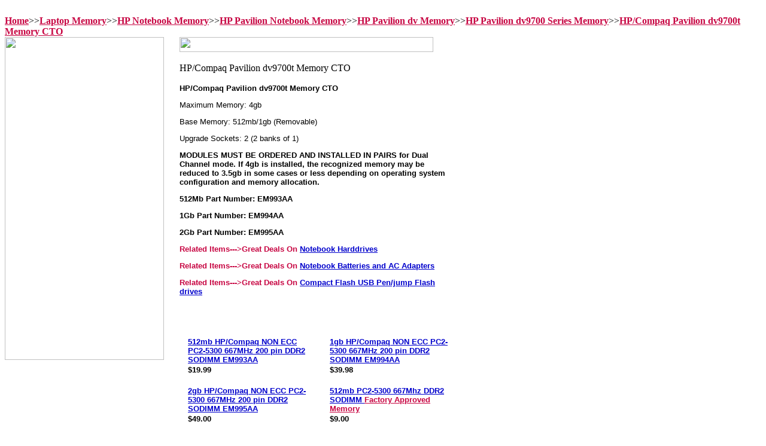

--- FILE ---
content_type: text/html
request_url: http://www.satech.com/hp-notebook-memory-hp-pavilion-notebook-memory-hp-pavilion-dv-memory-hp-compaq-pavilion-dv9700t-memo.html
body_size: 5803
content:
<!DOCTYPE HTML PUBLIC "-//W3C//DTD HTML 4.01 Transitional//EN">
<html><head><meta name="Keywords" content="laptop memory upgrades computer notebook laptops computers ram upgrade  buy ram prices memory chips module DRAM HP/Compaq Pavilion dv9700t Memory CTO em993aa em994aa em995aa 512mb 1gb 2gb NON ECC PC2-5300 667MHz 200 pin DDR2 SODIMM"><title>HP/Compaq Pavilion dv9700t Memory CTO</title><br>
<A href='http://www.satech.com'><font color='#C70542'><B>Home</font></b></A>>><A href='http://www.satech.com/laptop-memory.html'><font color='#C70542'><B>Laptop Memory</font></b></A>>><A href='http://www.satech.com/laptop-memory-hp-notebook-memory.html'><font color='#C70542'><B>HP Notebook Memory</font></b></A>>><A href='http://www.satech.com/laptop-memory-hp-notebook-memory-hp-pavilion-notebook-memory.html'><font color='#C70542'><B>HP Pavilion Notebook Memory</font></b></A>>><A href='http://www.satech.com/laptop-memory-hp-notebook-memory-hp-pavilion-notebook-memory-hp-pavilion-dv-memory.html'><font color='#C70542'><B>HP Pavilion dv Memory</font></b></A>>><A href='http://www.satech.com/laptop-memory-hp-notebook-memory-hp-pavilion-notebook-memory-hp-pavilion-dv-memory-hp-pavilion-dv970.html'><font color='#C70542'><B>HP Pavilion dv9700 Series Memory</font></b></A>>><A href='http://www.satech.com/laptop-memory-hp-notebook-memory-hp-pavilion-notebook-memory-hp-pavilion-dv-memory-hp-pavilion-dv970.html'><font color='#C70542'><B>HP/Compaq Pavilion dv9700t Memory CTO</font></b></A></head><body bgcolor=ffffff background="https://sep.yimg.com/ay/valueram/img-14.gif" link=0000cc vlink=333366><table border=0 cellspacing=0 cellpadding=0><tr valign=top><td><map name=16df45d2e224fa3df><area shape=rect coords="0,0,264,18" href="index.html"><area shape=rect coords="0,18,264,36" href="apple-mac-memory.html"><area shape=rect coords="0,36,264,54" href="168-pin-3-3v-pc-memory-dimms.html"><area shape=rect coords="0,54,264,72" href="72-pin-simm-30-pin-simm-memory.html"><area shape=rect coords="0,72,264,90" href="184-pin-2-5v-ddr-memory-dimms.html"><area shape=rect coords="0,90,264,108" href="240-pin-ddr-2-ddr-ii-sdram-memory-dimms.html"><area shape=rect coords="0,108,264,126" href="288-pin-ddr4-ddr-iv-sdram-memory-dimms.html"><area shape=rect coords="0,126,264,144" href="288-pin-ddr4-ddr-iv-sdram-memory-sodimms.html"><area shape=rect coords="0,144,264,162" href="sodimms.html"><area shape=rect coords="0,162,264,180" href="laptop-memory.html"><area shape=rect coords="0,180,264,198" href="memory-for-brand-name-pc.html"><area shape=rect coords="0,198,264,216" href="printermemory1.html"><area shape=rect coords="0,216,264,234" href="flash-memory-for-camera-pda-mp3.html"><area shape=rect coords="0,234,264,252" href="batteries.html"><area shape=rect coords="0,252,264,270" href="notebookdrives1.html"><area shape=rect coords="0,270,264,288" href="samplermemory.html"><area shape=rect coords="0,288,264,306" href="raidconmem.html"><area shape=rect coords="0,306,264,324" href="motherboard-memory.html"><area shape=rect coords="0,324,264,342" href="routers.html"><area shape=rect coords="0,342,264,360" href="sunmemory1.html"><area shape=rect coords="0,360,264,378" href="original-memory.html"><area shape=rect coords="0,378,264,396" href="cpus-processor.html"><area shape=rect coords="0,414,264,432" href="https://order.store.yahoo.net/valueram/cgi-bin/wg-order?valueram"><area shape=rect coords="0,432,264,450" href="info.html"><area shape=rect coords="0,450,264,468" href="http://stores.yahoo.com/help.html"><area shape=rect coords="0,468,264,486" href="nsearch.html"><area shape=rect coords="0,486,264,504" href="ind.html"><area shape=rect coords="0,504,264,522" href="mailto:buymemory@yahoo.com"><area shape=rect coords="0,522,264,540" href="hp-notebook-memory-hp-pavilion-notebook-memory-hp-pavilion-dv-memory.html"></map><img src="https://s.yimg.com/aah/valueram/ibm-pc-300gl-celeron-model-6275r3u-1.gif" width=266 height=540 usemap=#16df45d2e224fa3df border=0 hspace=0 vspace=0 ismap></td><td><img src="https://sep.yimg.com/ca/Img/trans_1x1.gif" height=1 width=26 border=0></td><td><a href="index.html"><img src="https://sep.yimg.com/ay/valueram/img-16.gif" width=424 height=25 border=0 hspace=0 vspace=0></a><br><br><table border=0 cellspacing=0 cellpadding=0 width=458><tr valign=top><td width=458><img src="https://sep.yimg.com/ca/I/valueram_2272_125115950" width=318 height=17 border=0 hspace=0 vspace=0 alt="HP/Compaq Pavilion dv9700t Memory CTO"><br><br><font size=2 face="arial, helvetica"><b>HP/Compaq Pavilion dv9700t Memory CTO</b><p>
Maximum Memory: 4gb<P>
Base Memory: 512mb/1gb (Removable)<p>
Upgrade Sockets: 2 (2 banks of 1)<p>
<b>MODULES MUST BE ORDERED AND INSTALLED IN PAIRS for Dual Channel mode. If 4gb is installed, the recognized memory may be reduced to 3.5gb in some cases or less depending on operating system configuration and memory allocation.</b><p>
<font  size=2 face='arial, helvetica'><b>512Mb Part Number: EM993AA</font><p>
<font  size=2 face='arial, helvetica'><b>1Gb Part Number: EM994AA</font><p>
<font  size=2 face='arial, helvetica'><b>2Gb Part Number: EM995AA</font><p>
<font color='c70542'  size=2 face='arial, helvetica'><b>Related Items--->Great Deals On <A HREF='http://www.satech.com/notebook-harddrives.html'>Notebook Harddrives</a><p>Related Items--->Great Deals On <A HREF='http://www.satech.com/notebook-batteries.html'>Notebook Batteries and AC Adapters</a><p>Related Items--->Great Deals On <A HREF='http://www.satech.com/flash-memory-and-usb-flash-drive/flash-memory-and-usb-flash-drive.html'>Compact Flash USB Pen/jump Flash drives</a><p></font></b><br><br></font></td></tr></table><br><table border=0 cellspacing=0 cellpadding=0 width=458><tr><td><img src="https://sep.yimg.com/ca/Img/trans_1x1.gif" height=5 width=1 border=0></td></tr><tr valign=top><td width=6><center><img src="https://sep.yimg.com/ca/I/valueram_2270_2100" width=6 height=14 border=0 hspace=0 vspace=0></center></td><td width=8><img src="https://sep.yimg.com/ca/Img/trans_1x1.gif" height=1 width=8 border=0></td><td width=207><font size=2 face="arial, helvetica"><b><a href="em993aa.html">512mb HP/Compaq NON ECC PC2-5300 667MHz 200 pin DDR2 SODIMM EM993AA</a></b><br><img src="https://sep.yimg.com/ca/Img/trans_1x1.gif" height=2 width=1 border=0><br><b>$19.99</b></font></td><td><img src="https://sep.yimg.com/ca/Img/trans_1x1.gif" height=1 width=8 border=0></td><td width=6><center><img src="https://sep.yimg.com/ca/I/valueram_2270_2100" width=6 height=14 border=0 hspace=0 vspace=0></center></td><td width=8><img src="https://sep.yimg.com/ca/Img/trans_1x1.gif" height=1 width=8 border=0></td><td width=207><font size=2 face="arial, helvetica"><b><a href="em994aa.html">1gb HP/Compaq NON ECC PC2-5300 667MHz 200 pin DDR2 SODIMM EM994AA</a></b><br><img src="https://sep.yimg.com/ca/Img/trans_1x1.gif" height=2 width=1 border=0><br><b>$39.98</b></font></td></tr><tr><td><img src="https://sep.yimg.com/ca/Img/trans_1x1.gif" height=15 width=1 border=0></td></tr><tr><td><img src="https://sep.yimg.com/ca/Img/trans_1x1.gif" height=5 width=1 border=0></td></tr><tr valign=top><td width=6><center><img src="https://sep.yimg.com/ca/I/valueram_2270_2100" width=6 height=14 border=0 hspace=0 vspace=0></center></td><td width=8><img src="https://sep.yimg.com/ca/Img/trans_1x1.gif" height=1 width=8 border=0></td><td width=207><font size=2 face="arial, helvetica"><b><a href="em995aa.html">2gb HP/Compaq NON ECC PC2-5300 667MHz 200 pin DDR2 SODIMM EM995AA</a></b><br><img src="https://sep.yimg.com/ca/Img/trans_1x1.gif" height=2 width=1 border=0><br><b>$49.00</b></font></td><td><img src="https://sep.yimg.com/ca/Img/trans_1x1.gif" height=1 width=8 border=0></td><td width=6><center><img src="https://sep.yimg.com/ca/I/valueram_2270_2100" width=6 height=14 border=0 hspace=0 vspace=0></center></td><td width=8><img src="https://sep.yimg.com/ca/Img/trans_1x1.gif" height=1 width=8 border=0></td><td width=207><font size=2 face="arial, helvetica"><b><a href="ex512m0165f.html">512mb PC2-5300 667Mhz DDR2 SODIMM <font color=#C70542>Factory Approved Memory </font></a></b><br><img src="https://sep.yimg.com/ca/Img/trans_1x1.gif" height=2 width=1 border=0><br><b>$9.00</b></font></td></tr><tr><td><img src="https://sep.yimg.com/ca/Img/trans_1x1.gif" height=15 width=1 border=0></td></tr><tr><td><img src="https://sep.yimg.com/ca/Img/trans_1x1.gif" height=5 width=1 border=0></td></tr><tr valign=top><td width=6><center><img src="https://sep.yimg.com/ca/I/valueram_2270_2100" width=6 height=14 border=0 hspace=0 vspace=0></center></td><td width=8><img src="https://sep.yimg.com/ca/Img/trans_1x1.gif" height=1 width=8 border=0></td><td width=207><font size=2 face="arial, helvetica"><b><a href="ex1gb0165f.html">1gb PC2-5300 667Mhz DDR2 SODIMM <font color=#C70542>Factory Approved Memory </font></a></b><br><img src="https://sep.yimg.com/ca/Img/trans_1x1.gif" height=2 width=1 border=0><br><b>$19.98</b></font></td><td><img src="https://sep.yimg.com/ca/Img/trans_1x1.gif" height=1 width=8 border=0></td><td width=6><center><img src="https://sep.yimg.com/ca/I/valueram_2270_2100" width=6 height=14 border=0 hspace=0 vspace=0></center></td><td width=8><img src="https://sep.yimg.com/ca/Img/trans_1x1.gif" height=1 width=8 border=0></td><td width=207><font size=2 face="arial, helvetica"><b><a href="ex2gb0165f.html">2gb PC2-5300 667Mhz DDR2 SODIMM <font color=#C70542>Factory Approved Memory </font></a></b><br><img src="https://sep.yimg.com/ca/Img/trans_1x1.gif" height=2 width=1 border=0><br><b>$29.00</b></font></td></tr><tr><td><img src="https://sep.yimg.com/ca/Img/trans_1x1.gif" height=15 width=1 border=0></td></tr></table><br><table border=0 cellspacing=0 cellpadding=0 width=458><tr><td><font size=2 face="arial, helvetica"><center><font size="2">For any clarifications needed, suggestions or mistakes on this page please email <a href="mailto: buymemory@yahoo.com">buymemory@yahoo.com</a></font></center><br><br><b><center>
<SCRIPT LANGUAGE="JavaScript">
Stamp = new Date();
year = Stamp.getYear();
if (year < 2000) year = 1900 + year;
document.write((Stamp.getMonth() + 1) +"/"+Stamp.getDate()+ "/"+ year);
</script>
</center></B><BR><b><center><font color="#C70542">Get more out of your Digital Camera's, PDA's and MP3 players.</font></center></b>
Try our high speed, high performance <a href="http://www.satech.com/cfc.html">Compact Flash Cards CFC</a>, <a href="http://www.satech.com/smarmedcarss.html">Smart Media Cards SSFDC</a>, <a href="http://www.satech.com/mulcarmmc.html">Multimedia Cards MMC</a>, <a href="http://www.satech.com/secdigcarsdc.html">Secure Digital cards SDC</a>, <a href="http://www.satech.com/sonmemstic.html">Sony memory stick</a>, <a href="http://www.satech.com/porusbstorfl.html">Portable USB storage flash drive (Pen drive, Key drive)</a>, <a href="http://www.satech.com/flascarread.html">Multi USB Flash Card Reader</a>
<a href="http://store.yahoo.com/valueram/olxdpiccar.html">Olympus xD Picture Cards,readers,adapters.</a><br><br><B><cENTER><FONT SIZE="3"><FONT COLOR="#C70542"><A HREF="http://store.yahoo.com/valueram/index.html">
The World's Largest Online Memory Super Store</A><sup><font size="4"><b>�</b></font></sup></font></FONT></CENTER></b><br><br><B><cENTER><FONT SIZE="3"><FONT COLOR="#C70542"><A HREF="http://store.yahoo.com/valueram/index.html">
IN BUSINESS SINCE 1994 SPECIALIZING IN COMPUTER RAM MEMORY UPGRADES, PROVIDING HIGH QUALITY SERVICE, VALUE PRICING TO CUSTOMERS WORLD WIDE.<</A><sup><font size="4"><b></b></font></sup></font></FONT></CENTER></b><br><br><font color="#C70542" size="3"><b><center> Memory for All
<a href="http://www.satech.com/notebookmemory.html">
<font color="#C70542" size=4>Notebooks </font></a> and <a href="http://www.satech.com/printermemory1.html"><font color="#C70542" size=4>Printers</font></a></font><br><br><b><a href="http://www.satech.com/batteries.html"><font color="#C70542" size=4>Batteries</font></a>
<font color="#C70542" size=4> and </font>
<a href="http://www.satech.com/notebookdrives1.html"><font color="#C70542" size=4>Hard Drives</font></a> 
<font color="#C70542" size=4>for All Notebooks</font></center></b><br>
<hr>
<!--  Shantanu -->
<!-- HTML to Copy Starts Here -->
<!--Note: For correct presentation of the form, leave HTML formatted *as is*. -->
<FORM ACTION="http://www.email-publisher.com/survey/" METHOD="POST" TARGET="New_Window">
<INPUT TYPE="hidden" NAME="lists" VALUE="satech@topica.email-publisher.com">
<TABLE BGCOLOR="white" CELLPADDING=8 CELLSPACING=0 BORDER=1> 
<TR>
<TD>
<TABLE WIDTH=210 CELLPADDING=0 CELLSPACING=0 BORDER=0>
<TR>
	<TD><FONT style="font-size: 13px" face="verdana,sans-serif" size="+1" color="#3300CC"><B>Subscribe!</B></FONT></TD>
</TR>
<TR>
	<TD><IMG SRC="http://statik.topica.com/images/pixel.gif" WIDTH=1 HEIGHT=4 BORDER=0></TD>
</TR>
<TR>
	<TD>
		<font style="font-size: 11px" size="0" face="verdana,sans-serif">Enter your email to sign up for our email list to receive coupons and special offers.</FONT><BR><BR>
		<FONT style="font-size: 9pt" size="-1"><input type="text" size="20" name="email" value="your email"></FONT><FONT style="font-size: 9pt" face="Geneva,Helvetica,Arial,Sans Serif" size="-1">&nbsp;<input type="submit" value="Join"></FONT>
	</TD>
</TR>
<TR>
	<TD NOWRAP>
	<INPUT TYPE="radio" NAME="type" VALUE="HTML" ><font style="font-size: 11px" size="0" face="verdana,sans-serif">HTML</font>
	<INPUT TYPE="radio" NAME="type" VALUE="TEXT" ><font style="font-size: 11px" size="0" face="verdana,sans-serif">Text</font>
	<INPUT TYPE="radio" NAME="type" VALUE="AOL" ><font style="font-size: 11px" size="0" face="verdana,sans-serif">AOL</font>
	</TD>
</TR>
</TABLE>
</TD>
</TR>
</TABLE>
</FORM>
<!-- HTML Ends Here -->
<B><FONT SIZE=2>Are you planning to purchase more than 20 memory modules? You may be eligible for lower prices. Contact us for a price quote. Call us at 1-408-980-8355 or send"<A HREF="MAILTO:buymemory@yahoo.com">email 
</a></FONT></B>.
<HR>
<li><FONT COLOR="#094A91">IN BUSINESS SINCE 1994 SERVING CUSTOMERS WORLDWIDE WITH PRIDE AND SATISFACTION.</FONT><br><br><li><FONT COLOR="#094A91">NO SALES TAX OUTSIDE CALIFORNIA.</FONT><br><br><li><FONT COLOR="#094A91">WALK IN MEMORY PURCHASES WELCOME.</FONT><br><br><li><FONT COLOR="#094A91">MEMORY INSTALLATION $20 PER MACHINE. CALL 1 408 980 8355 FOR AN APPOINTMENT.</FONT>
<hr> 
<table><tr><td>
<font size="3" FACE="Times New Roman" color="666666"><b>
3390-H De La Cruz Blvd<br>
Santa Clara, CA 95054<br>
Tel: 408 980 8355<br>
Fax: 408 980 8356<br>
Email: <A HREF="MAILTO:buymemory@yahoo.com">buymemory@yahoo.com</a><br>
</b></font></td><td><pre>
          <img src="http://www.excelerate.net/excelerate.gif"></pre></td></tr>
</table>
<table>
<tr><td>
<FORM METHOD=GET ACTION="http://st45.yahoo.com/cgi-bin/nsearch"><INPUT TYPE=HIDDEN NAME=catalog VALUE="valueram"><INPUT NAME=query TYPE=TEXT SIZE=25> <INPUT TYPE=SUBMIT VALUE="Search"><input type=hidden name=.autodone value="http://www.satech.com/"></FORM></td><td><form name="input" action="http://www.ramfinder.com/email.aspx?urlRef=satech.com" METHOD=POST>Send this URL to a friend
<input type="submit" value="Send">
</form></td></tr></table>
<hr><b><font size="1">
<a href="http://www.satech.com/warranty.html">Lifetime Warranty</a> | <a href="http://www.satech.com/shipchar.html">Shipping Info</a> |<a href="http://www.satech.com/privacypolicy1.html"> Privacy Policy</a> |<a href="http://www.satech.com/support.html"> Support</a> |
<a href="http://maps.yahoo.com/py/maps.py?Pyt=Tmap&addr=3390+De+La+Cruz+Blvd+Suite+H&csz=Santa+Clara%2C+CA+95054&Get+Map=Get+Map"> Location Map</a> | <a href="http://www.satech.com/faq.html"> FAQ</a> | <A HREF="http://www.satech.com/contactus.html"> Contact Us</a> | <A HREF="MAILTO:email@satech.com"> Feedback</a> | <a href="http://www.satech.com/privacypolicy.html"> Library</a> | <a href="http://www.satech.com/glosofmemter.html"> Glossary Of Memory Terms</a> | <a href="http://www.satech.com/howtoinmem.html"> Installation Guide</a> | <a href="http://www.satech.com/government.html"> Government</a> | <a href="http://www.satech.com/edin.html"> Educational Institutions</a> | <a href="http://www.satech.com/corporate.html"> Corporate</a> | <a href="http://www.satech.com/curcon.html"> Currency Converter</a> | <a href="http://www.satech.com/parnumcrosre.html"> Part Number Cross Reference</a> | <a href="http://www.satech.com/helpfullinks.html"> Links</a></font></b>
<hr><br><br>All copyrights and trademarks are property of their respective owners.</font><br><br><font color="#C70542"><b>EXCELERATE</b><sup><font size="3"><b>�</b></font></sup></font>is a registered trademark of S.A. Technologies, Inc.</font></td></tr></table></td></tr></table></body>
<script type="text/javascript">
csell_env = 'ue1';
 var storeCheckoutDomain = 'order.store.turbify.net';
</script>

<script type="text/javascript">
  function toOSTN(node){
    if(node.hasAttributes()){
      for (const attr of node.attributes) {
        node.setAttribute(attr.name,attr.value.replace(/(us-dc1-order|us-dc2-order|order)\.(store|stores)\.([a-z0-9-]+)\.(net|com)/g, storeCheckoutDomain));
      }
    }
  };
  document.addEventListener('readystatechange', event => {
  if(typeof storeCheckoutDomain != 'undefined' && storeCheckoutDomain != "order.store.turbify.net"){
    if (event.target.readyState === "interactive") {
      fromOSYN = document.getElementsByTagName('form');
        for (let i = 0; i < fromOSYN.length; i++) {
          toOSTN(fromOSYN[i]);
        }
      }
    }
  });
</script>
<script type="text/javascript">
// Begin Store Generated Code
 </script> <script type="text/javascript" src="https://s.turbifycdn.com/lq/ult/ylc_1.9.js" ></script> <script type="text/javascript" src="https://s.turbifycdn.com/ae/lib/smbiz/store/csell/beacon-a9518fc6e4.js" >
</script>
<script type="text/javascript">
// Begin Store Generated Code
 csell_page_data = {}; csell_page_rec_data = []; ts='TOK_STORE_ID';
</script>
<script type="text/javascript">
// Begin Store Generated Code
function csell_GLOBAL_INIT_TAG() { var csell_token_map = {}; csell_token_map['TOK_SPACEID'] = '2022276099'; csell_token_map['TOK_URL'] = ''; csell_token_map['TOK_STORE_ID'] = 'valueram'; csell_token_map['TOK_ITEM_ID_LIST'] = 'hp-notebook-memory-hp-pavilion-notebook-memory-hp-pavilion-dv-memory-hp-compaq-pavilion-dv9700t-memo'; csell_token_map['TOK_ORDER_HOST'] = 'order.store.turbify.net'; csell_token_map['TOK_BEACON_TYPE'] = 'prod'; csell_token_map['TOK_RAND_KEY'] = 't'; csell_token_map['TOK_IS_ORDERABLE'] = '2';  c = csell_page_data; var x = (typeof storeCheckoutDomain == 'string')?storeCheckoutDomain:'order.store.turbify.net'; var t = csell_token_map; c['s'] = t['TOK_SPACEID']; c['url'] = t['TOK_URL']; c['si'] = t[ts]; c['ii'] = t['TOK_ITEM_ID_LIST']; c['bt'] = t['TOK_BEACON_TYPE']; c['rnd'] = t['TOK_RAND_KEY']; c['io'] = t['TOK_IS_ORDERABLE']; YStore.addItemUrl = 'http%s://'+x+'/'+t[ts]+'/ymix/MetaController.html?eventName.addEvent&cartDS.shoppingcart_ROW0_m_orderItemVector_ROW0_m_itemId=%s&cartDS.shoppingcart_ROW0_m_orderItemVector_ROW0_m_quantity=1&ysco_key_cs_item=1&sectionId=ysco.cart&ysco_key_store_id='+t[ts]; } 
</script>
<script type="text/javascript">
// Begin Store Generated Code
function csell_REC_VIEW_TAG() {  var env = (typeof csell_env == 'string')?csell_env:'prod'; var p = csell_page_data; var a = '/sid='+p['si']+'/io='+p['io']+'/ii='+p['ii']+'/bt='+p['bt']+'-view'+'/en='+env; var r=Math.random(); YStore.CrossSellBeacon.renderBeaconWithRecData(p['url']+'/p/s='+p['s']+'/'+p['rnd']+'='+r+a); } 
</script>
<script type="text/javascript">
// Begin Store Generated Code
var csell_token_map = {}; csell_token_map['TOK_PAGE'] = 'p'; csell_token_map['TOK_CURR_SYM'] = '$'; csell_token_map['TOK_WS_URL'] = 'https://valueram.csell.store.turbify.net/cs/recommend?itemids=hp-notebook-memory-hp-pavilion-notebook-memory-hp-pavilion-dv-memory-hp-compaq-pavilion-dv9700t-memo&location=p'; csell_token_map['TOK_SHOW_CS_RECS'] = 'true';  var t = csell_token_map; csell_GLOBAL_INIT_TAG(); YStore.page = t['TOK_PAGE']; YStore.currencySymbol = t['TOK_CURR_SYM']; YStore.crossSellUrl = t['TOK_WS_URL']; YStore.showCSRecs = t['TOK_SHOW_CS_RECS']; </script> <script type="text/javascript" src="https://s.turbifycdn.com/ae/store/secure/recs-1.3.2.2.js" ></script> <script type="text/javascript" >
</script>
</html>
<!-- html104.prod.store.e1a.lumsb.com Fri Jan 23 16:09:42 PST 2026 -->
